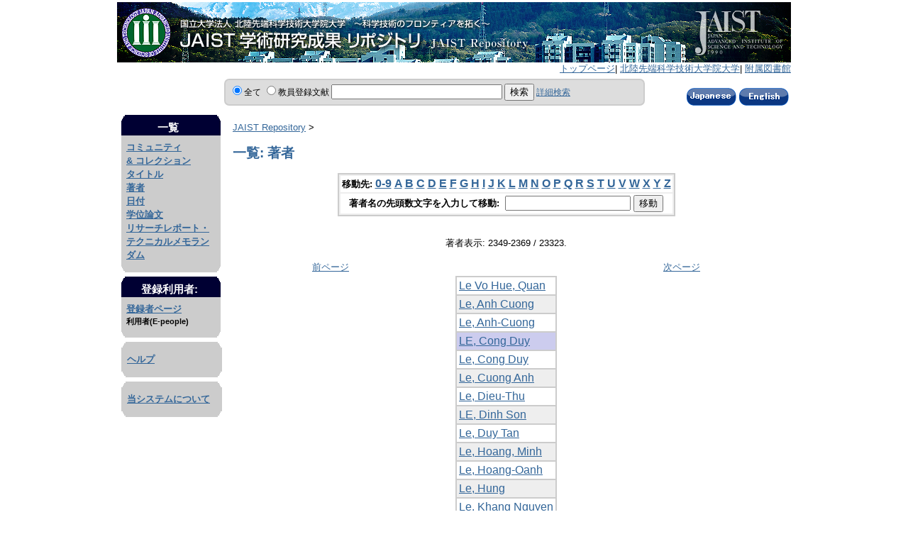

--- FILE ---
content_type: text/html;charset=UTF-8
request_url: https://dspace.jaist.ac.jp/dspace/browse-author?starts_with=LE%2C+Cong+Duy
body_size: 23332
content:
<?xml version="1.0" encoding="utf-8"?>
<!DOCTYPE html PUBLIC "-//W3C//DTD XHTML 1.0 Transitional//EN" "http://www.w3.org/TR/xhtml1/DTD/xhtml1-transitional.dtd">































<html xmlns="http://www.w3.org/1999/xhtml" lang="ja" xml:lang="ja">
    <head>
        <meta http-equiv="Content-Type" content="text/html; charset=UTF-8" />
        <meta http-equiv="Content-Script-Type" content="text/javascript" />
        <meta http-equiv="Content-Style-Type" content="text/css" />


        <link rel="stylesheet" href="/dspace/tabber/tabber.css" type="text/css" />
        <script type="text/javascript" src="/dspace/tabber/tabber.js"></script>


        <title>JAIST Repository: 一覧:&nbsp;著者</title>
        <link rel="stylesheet" href="/dspace/styles.css.jsp" type="text/css" />
        <link rel="shortcut icon" href="/dspace/favicon.ico" type="image/x-icon" />

        

        
    <script type="text/javascript" src="/dspace/utils.js"></script>
    </head>

    
    
    <body>

        
        
        
        <table align="center" width="100%">
          <tr align="center">
            <td>
              <table class="pageBanner" align="center" width="950" border="0" cellpadding="0" cellspacing="0">
                <tr align="left">

                  <td>
                    <a href="/dspace/">
                    <img src="/dspace/image/logo2_ja.jpg" border="0" alt="" /></a><br />
                    <div align="right">
                      <a href="/dspace/">トップページ</a>|
                      <a href=https://www.jaist.ac.jp/index.html>北陸先端科学技術大学院大学</a>|
                      <a href=https://www.jaist.ac.jp/library/index-jp.html>附属図書館</a>
                    </div>
                  </td>


                </tr>



              </table>
                <table class="page_title_subline">

                  <tr>
                    <td class="page_title_subline_link">

                    </td>
                    <td class="page_title_subline_none_left"></td>
                    <td class="page_title_subline_search">

                    
              <form id="search" name="search" method="get" action="/dspace/simple-search" onsubmit="search_space();">
                      <div class="page_title_subline_search_area">


                        <input type="radio" name="search_type" value="_general_" checked="checked" />全て
                        <input type="radio" name="search_type" value="_author_"  />教員登録文献
                        <input type="text" name="query" id="tequery" size="28" />
                        <input type="submit" name="submit" value="検索" />
                        <a href="/dspace/advanced-search">詳細検索</a>
                      </div>
              </form>
                    </td>
                    <td class="page_title_subline_none_right"></td>
                    <td class="page_title_subline_locale">
                    
                                <a class ="langChangeOn"
                                        onclick="window.location.href = 'https://dspace.jaist.ac.jp/dspace/browse-author?starts_with=LE%2C+Cong+Duy&amp;amp;locale=ja'">

                                
                                    <img src="/dspace/image/japan.GIF" style="margin-top:15px;" alt="" /></a>
                   
                                <a class ="langChangeOn"
                                        onclick="window.location.href = 'https://dspace.jaist.ac.jp/dspace/browse-author?starts_with=LE%2C+Cong+Duy&amp;amp;locale=en'">

                                
                                    <img src="/dspace/image/english.GIF" style="margin-top:15px;" alt="" /></a>
                                
                    </td>
                  </tr>








              </table>
        

        





        

        
        
              <table class="centralPane" align="center" width="950" border="0" cellpadding="0" cellspacing="0">
                <tr align="left" valign="top" style="width:950px;">
        

            

            <td class="navigationBar">
                


































    <table><tr><th>
    <table cellspacing="0" bgcolor="#000033" width="130" align="center">
    <tr><td style="height:1;"></td></tr></table>
    <table cellspacing="0" bgcolor="#000033" width="134" align="center">
    <tr><td style="height:1;"></td></tr></table>
    <table cellspacing="0" bgcolor="#000033" width="136" align="center">
    <tr><td style="height:1;"></td></tr></table>
    <table cellspacing="0" bgcolor="#000033" width="138" align="center">
    <tr><td style="height:2;"></td></tr></table>
    <table cellspacing="0" bgcolor="#000033" width="140">
    <tr><td style="height:20; font-size:13px; color:#FFFFFF;" nowrap="nowrap">
    <b>

         <span class="navigationBarSublabel">一覧</span>
    </b>
    </td><td></td></tr></table>
    <table cellpadding="5" bgcolor="#CCCCCC" width="140">
    <tr>
    <td style="font-size:13px;color:#000000;line-height:1.5;">
           <div align="left"><a href="/dspace/community-list">コミュニティ<br />&amp;&nbsp;コレクション</a>
    <br />
    <a href="/dspace/browse-title">タイトル</a>
    <br />
    <a href="/dspace/browse-author">著者</a>
    <br />
    <a href="/dspace/browse-date">日付</a>
    <br />


    <a href="/dspace/JAIST/theses">学位論文</a>
    <br />
    


    <a href="/dspace/JAIST/publication">リサーチレポート・テクニカルメモランダム</a>



    </div></td></tr></table>

    <table cellspacing="0" bgcolor="#CCCCCC" width="138" align="center">
    <tr><td style="height:2;"></td></tr></table>
    <table cellspacing="0" bgcolor="#CCCCCC" width="136" align="center">
    <tr><td style="height:1;"></td></tr></table>
    <table cellspacing="0" bgcolor="#CCCCCC" width="134" align="center">
    <tr><td style="height:1;"></td></tr></table>
    <table cellspacing="0" bgcolor="#CCCCCC" width="130" align="center">
    <tr><td style="height:1;"></td></tr></table>
    </th></tr></table>

    <table><tr><th>
        <table cellspacing="0" bgcolor="#000033" width="130" align="center">
        <tr><td style="height:1;"></td></tr></table>
        <table cellspacing="0" bgcolor="#000033" width="134" align="center">
        <tr><td style="height:1;"></td></tr></table>
        <table cellspacing="0" bgcolor="#000033" width="136" align="center">
        <tr><td style="height:1;"></td></tr></table>
        <table cellspacing="0" bgcolor="#000033" width="138" align="center">
        <tr><td style="height:2;"></td></tr></table>
        <table cellspacing="0" bgcolor="#000033" width="140">
        <tr><td style="height:20; font-size:13px; color:#FFFFFF;" nowrap="nowrap">
        <b>

    <span class="navigationBarSublabel">登録利用者:
        </span>
        </b>
        </td><td></td></tr></table>
        <table cellpadding="5" bgcolor="#CCCCCC" width="140">
        <tr><td style="font-size:13px;color:#000000;line-height:1.5;">
    <div align="left">
        <!--
        <a href="/dspace/subscribe">メール受信登録</a>
    <br />
        -->
           <a href="/dspace/mydspace">登録者ページ</a>
    <br />

    <small>利用者(E-people)</small>
    </div>
    </td></tr></table>

        <table cellspacing="0" bgcolor="#CCCCCC" width="138" align="center">
        <tr><td style="height:2;"></td></tr></table>
        <table cellspacing="0" bgcolor="#CCCCCC" width="136" align="center">
        <tr><td style="height:1;"></td></tr></table>
        <table cellspacing="0" bgcolor="#CCCCCC" width="134" align="center">
        <tr><td style="height:1;"></td></tr></table>
        <table cellspacing="0" bgcolor="#CCCCCC" width="130" align="center">
        <tr><td style="height:1;"></td></tr></table>
        </th></tr></table>

    <table><tr><th>
    <table cellspacing="0" bgcolor="#CCCCCC" width="130" align="center">
    <tr><td style="height:1;"></td></tr></table>
    <table cellspacing="0" bgcolor="#CCCCCC" width="134" align="center">
    <tr><td style="height:1;"></td></tr></table>
    <table cellspacing="0" bgcolor="#CCCCCC" width="136" align="center">
    <tr><td style="height:1;"></td></tr></table>
    <table cellspacing="0" bgcolor="#CCCCCC" width="138" align="center">
    <tr><td style="height:2;"></td></tr></table>
    <table cellspacing="0" bgcolor="#CCCCCC" width="140"><tr><td>
    <table cellpadding="5" bgcolor="#CCCCCC" width="140">
        <tr><td style="height:20; font-size:13px; color:#000000;">
        <div align="left">
            
            <script type="text/javascript">
<!-- Javascript starts here
document.write('<a href="#" onClick="var popupwin = window.open(\'/dspace/help/index.html\',\'dspacepopup\',\'height=600,width=550,resizable,scrollbars\');popupwin.focus();return false;">ヘルプ<\/a>');
// -->
</script><noscript><a href="/dspace/help/index.html" target="dspacepopup">ヘルプ</a></noscript></div>
    </td></tr></table></td></tr></table>
    <table cellspacing="0" bgcolor="#CCCCCC" width="138" align="center">
    <tr><td style="height:2;"></td></tr></table>
    <table cellspacing="0" bgcolor="#CCCCCC" width="136" align="center">
    <tr><td style="height:1;"></td></tr></table>
    <table cellspacing="0" bgcolor="#CCCCCC" width="134" align="center">
    <tr><td style="height:1;"></td></tr></table>
    <table cellspacing="0" bgcolor="#CCCCCC" width="130" align="center">
    <tr><td style="height:1;"></td></tr></table>
    </th></tr></table>

    <table><tr><th>
        <table cellspacing="0" bgcolor="#CCCCCC" width="130" align="center">
        <tr><td style="height:1;"></td></tr></table>
        <table cellspacing="0" bgcolor="#CCCCCC" width="134" align="center">
        <tr><td style="height:1;"></td></tr></table>
        <table cellspacing="0" bgcolor="#CCCCCC" width="136" align="center">
        <tr><td style="height:1;"></td></tr></table>
        <table cellspacing="0" bgcolor="#CCCCCC" width="138" align="center">
        <tr><td style="height:2;"></td></tr></table>
        <table cellspacing="0" bgcolor="#CCCCCC" width="140"><tr><td>
        <table cellpadding="5" bgcolor="#CCCCCC" width="140">
        <tr><td style="height:20; font-size:13px; color:#000000;">
        <div align="left"><a href="https://dspace.lyrasis.org/about/">当システムについて</a></div>
        </td></tr></table></td></tr></table>
        <table cellspacing="0" bgcolor="#CCCCCC" width="138" align="center">
        <tr><td style="height:2;"></td></tr></table>
        <table cellspacing="0" bgcolor="#CCCCCC" width="136" align="center">
        <tr><td style="height:1;"></td></tr></table>
        <table cellspacing="0" bgcolor="#CCCCCC" width="134" align="center">
        <tr><td style="height:1;"></td></tr></table>
        <table cellspacing="0" bgcolor="#CCCCCC" width="130" align="center">
        <tr><td style="height:1;"></td></tr></table>
        </th></tr></table>






            </td>

            

            
            
            
            <td class="pageContents"><!-- agrex -->


                

                







<p class="locationBar">

<a href="/dspace/">JAIST Repository</a>&nbsp;&gt;

</p>



































    <h2>一覧:&nbsp;著者</h2>
    <form action="browse-author" method="get">

        
        <table align="center" border="0" bgcolor="#CCCCCC" cellpadding="0">
            <tr>
                <td>
                    <table border="0" bgcolor="#EEEEEE" cellpadding="2"> 
                        <tr>
                            <td class="browseBar">
                                
                                <span class="browseBarLabel">移動先:</span>
                                <a href="browse-author?starts_with=0">0-9</a>

                                <a href="browse-author?starts_with=A">A</a>

                                <a href="browse-author?starts_with=B">B</a>

                                <a href="browse-author?starts_with=C">C</a>

                                <a href="browse-author?starts_with=D">D</a>

                                <a href="browse-author?starts_with=E">E</a>

                                <a href="browse-author?starts_with=F">F</a>

                                <a href="browse-author?starts_with=G">G</a>

                                <a href="browse-author?starts_with=H">H</a>

                                <a href="browse-author?starts_with=I">I</a>

                                <a href="browse-author?starts_with=J">J</a>

                                <a href="browse-author?starts_with=K">K</a>

                                <a href="browse-author?starts_with=L">L</a>

                                <a href="browse-author?starts_with=M">M</a>

                                <a href="browse-author?starts_with=N">N</a>

                                <a href="browse-author?starts_with=O">O</a>

                                <a href="browse-author?starts_with=P">P</a>

                                <a href="browse-author?starts_with=Q">Q</a>

                                <a href="browse-author?starts_with=R">R</a>

                                <a href="browse-author?starts_with=S">S</a>

                                <a href="browse-author?starts_with=T">T</a>

                                <a href="browse-author?starts_with=U">U</a>

                                <a href="browse-author?starts_with=V">V</a>

                                <a href="browse-author?starts_with=W">W</a>

                                <a href="browse-author?starts_with=X">X</a>

                                <a href="browse-author?starts_with=Y">Y</a>

                                <a href="browse-author?starts_with=Z">Z</a>

                            </td>
                        </tr>
                        <tr>
                            <td class="browseBar" align="center" id="tstarts_with">
                                <span class="browseBarLabel"><label for="tstarts_with">著者名の先頭数文字を入力して移動:&nbsp;</label></span>                              
                                
                                
                                <input type="text" name="starts_with"/>&nbsp;<input type="submit" value="移動" />

                            </td>
                        </tr>
                    </table>
                </td>
            </tr>
        </table>

        <br />

        
        <p align="center">著者表示: 2349-2369 / 23323.</p>

        
        <table align="center" border="0" width="70%">
            <tr>
                <td class="standard" align="left">



                    
                    <a href="browse-author?bottom=Le+Vo+Hue%2C+Quan">前ページ</a>

                </td>
                <td class="standard" align="right">

                    
                    <a href="browse-author?top=Le%2C+Phuong+Son">次ページ</a>

                </td>
            </tr>
        </table>
        
        
        <table align="center" class="miscTable" summary="This table displays a list of authors">

            <tr>
                <td class="oddRowOddCol">
                    

                    

                    

                    
                    
                    <a href="items-by-author?author=Le+Vo+Hue%2C+Quan">Le Vo Hue, Quan</a>
                    
                </td>
            </tr>

            <tr>
                <td class="evenRowOddCol">
                    

                    

                    

                    
                    
                    <a href="items-by-author?author=Le%2C+Anh+Cuong">Le, Anh Cuong</a>
                    
                </td>
            </tr>

            <tr>
                <td class="oddRowOddCol">
                    

                    

                    

                    
                    
                    <a href="items-by-author?author=Le%2C+Anh-Cuong">Le, Anh-Cuong</a>
                    
                </td>
            </tr>

            <tr>
                <td class="highlightRowOddCol">
                    

                    

                    

                    
                    
                    <a href="items-by-author?author=LE%2C+Cong+Duy">LE, Cong Duy</a>
                    
                </td>
            </tr>

            <tr>
                <td class="oddRowOddCol">
                    

                    

                    

                    
                    
                    <a href="items-by-author?author=Le%2C+Cong+Duy">Le, Cong Duy</a>
                    
                </td>
            </tr>

            <tr>
                <td class="evenRowOddCol">
                    

                    

                    

                    
                    
                    <a href="items-by-author?author=Le%2C+Cuong+Anh">Le, Cuong Anh</a>
                    
                </td>
            </tr>

            <tr>
                <td class="oddRowOddCol">
                    

                    

                    

                    
                    
                    <a href="items-by-author?author=Le%2C+Dieu-Thu">Le, Dieu-Thu</a>
                    
                </td>
            </tr>

            <tr>
                <td class="evenRowOddCol">
                    

                    

                    

                    
                    
                    <a href="items-by-author?author=LE%2C+Dinh+Son">LE, Dinh Son</a>
                    
                </td>
            </tr>

            <tr>
                <td class="oddRowOddCol">
                    

                    

                    

                    
                    
                    <a href="items-by-author?author=Le%2C+Duy+Tan">Le, Duy Tan</a>
                    
                </td>
            </tr>

            <tr>
                <td class="evenRowOddCol">
                    

                    

                    

                    
                    
                    <a href="items-by-author?author=Le%2C+Hoang%2C+Minh">Le, Hoang, Minh</a>
                    
                </td>
            </tr>

            <tr>
                <td class="oddRowOddCol">
                    

                    

                    

                    
                    
                    <a href="items-by-author?author=Le%2C+Hoang-Oanh">Le, Hoang-Oanh</a>
                    
                </td>
            </tr>

            <tr>
                <td class="evenRowOddCol">
                    

                    

                    

                    
                    
                    <a href="items-by-author?author=Le%2C+Hung">Le, Hung</a>
                    
                </td>
            </tr>

            <tr>
                <td class="oddRowOddCol">
                    

                    

                    

                    
                    
                    <a href="items-by-author?author=Le%2C+Khang+Nguyen">Le, Khang Nguyen</a>
                    
                </td>
            </tr>

            <tr>
                <td class="evenRowOddCol">
                    

                    

                    

                    
                    
                    <a href="items-by-author?author=Le%2C+Khanh+Trinh">Le, Khanh Trinh</a>
                    
                </td>
            </tr>

            <tr>
                <td class="oddRowOddCol">
                    

                    

                    

                    
                    
                    <a href="items-by-author?author=Le%2C+KieuNhu">Le, KieuNhu</a>
                    
                </td>
            </tr>

            <tr>
                <td class="evenRowOddCol">
                    

                    

                    

                    
                    
                    <a href="items-by-author?author=Le%2C+Loc">Le, Loc</a>
                    
                </td>
            </tr>

            <tr>
                <td class="oddRowOddCol">
                    

                    

                    

                    
                    
                    <a href="items-by-author?author=Le%2C+Ly">Le, Ly</a>
                    
                </td>
            </tr>

            <tr>
                <td class="evenRowOddCol">
                    

                    

                    

                    
                    
                    <a href="items-by-author?author=Le%2C+Nam+Jr">Le, Nam Jr</a>
                    
                </td>
            </tr>

            <tr>
                <td class="oddRowOddCol">
                    

                    

                    

                    
                    
                    <a href="items-by-author?author=Le%2C+Ngoc+Tu">Le, Ngoc Tu</a>
                    
                </td>
            </tr>

            <tr>
                <td class="evenRowOddCol">
                    

                    

                    

                    
                    
                    <a href="items-by-author?author=Le%2C+Phuc+Thi+Minh">Le, Phuc Thi Minh</a>
                    
                </td>
            </tr>

            <tr>
                <td class="oddRowOddCol">
                    

                    

                    

                    
                    
                    <a href="items-by-author?author=Le%2C+Phuong+Son">Le, Phuong Son</a>
                    
                </td>
            </tr>

        </table>
        
        <table align="center" border="0" width="70%">
            <tr>
                <td class="standard" align="left">

                    <a href="browse-author?bottom=Le+Vo+Hue%2C+Quan">前ページ</a>

                </td>
                <td class="standard" align="right">

                    
                    <a href="browse-author?top=Le%2C+Phuong+Son">次ページ</a>

                </td>
            </tr>
        </table>
    </form>













                    
                    <p>&nbsp;</p>
                </td>

            

            </tr>

            
             <tr class="pageFooterBar">
                <td colspan="2" class="pageFootnote">
                    <table class="pageFooterBar" width="950">
                        <tr>
                        
                            <td class="pageFootnote">
                                <hr />
                                お問合せ先&nbsp;:


                                北陸先端科学技術大学院大学　研究推進課図書館情報係 (ir-sys[at]ml.jaist.ac.jp)
                            </td>
                            <td nowrap="nowrap" valign="middle"></td>
                        
                        </tr>
                    </table>
                </td>
            </tr>
        </table>
      </td>
      </tr>
      </table>
    </body>
</html>



--- FILE ---
content_type: application/javascript
request_url: https://dspace.jaist.ac.jp/dspace/utils.js
body_size: 6520
content:
/*
 * utils.js
 *
 * Version: $Revision: 1.3 $
 *
 * Date: $Date: 2005/08/25 17:20:22 $
 *
 * Copyright (c) 2004, Hewlett-Packard Company and Massachusetts
 * Institute of Technology.  All rights reserved.
 *
 * Redistribution and use in source and binary forms, with or without
 * modification, are permitted provided that the following conditions are
 * met:
 *
 * - Redistributions of source code must retain the above copyright
 * notice, this list of conditions and the following disclaimer.
 *
 * - Redistributions in binary form must reproduce the above copyright
 * notice, this list of conditions and the following disclaimer in the
 * documentation and/or other materials provided with the distribution.
 *
 * - Neither the name of the Hewlett-Packard Company nor the name of the
 * Massachusetts Institute of Technology nor the names of their
 * contributors may be used to endorse or promote products derived from
 * this software without specific prior written permission.
 *
 * THIS SOFTWARE IS PROVIDED BY THE COPYRIGHT HOLDERS AND CONTRIBUTORS
 * ``AS IS'' AND ANY EXPRESS OR IMPLIED WARRANTIES, INCLUDING, BUT NOT
 * LIMITED TO, THE IMPLIED WARRANTIES OF MERCHANTABILITY AND FITNESS FOR
 * A PARTICULAR PURPOSE ARE DISCLAIMED. IN NO EVENT SHALL THE COPYRIGHT
 * HOLDERS OR CONTRIBUTORS BE LIABLE FOR ANY DIRECT, INDIRECT,
 * INCIDENTAL, SPECIAL, EXEMPLARY, OR CONSEQUENTIAL DAMAGES (INCLUDING,
 * BUT NOT LIMITED TO, PROCUREMENT OF SUBSTITUTE GOODS OR SERVICES; LOSS
 * OF USE, DATA, OR PROFITS; OR BUSINESS INTERRUPTION) HOWEVER CAUSED AND
 * ON ANY THEORY OF LIABILITY, WHETHER IN CONTRACT, STRICT LIABILITY, OR
 * TORT (INCLUDING NEGLIGENCE OR OTHERWISE) ARISING IN ANY WAY OUT OF THE
 * USE OF THIS SOFTWARE, EVEN IF ADVISED OF THE POSSIBILITY OF SUCH
 * DAMAGE.
 */

/*
 * Copyright (c) 2002-2009, AGREX Inc.  All rights reserved.
 */

/*
 * Utility Javascript methods for DSpace
 */

// Popup window - here so it can be referred to by several methods
var popupWindow;

// =========================================================
//  Methods for e-person popup window
// =========================================================

///////////////////////////////////////////////
// 2007.11.21 Edit Agrex Kobayashi Kenji
///////////////////////////////////////////////
function addEPersonItem(id, lname, fname, lobjname, fobjname)
{
// 親画面がテキストボックスの場合
    if (lname == "null"){
        lname = "";
    }
    if (fname == "null"){
        fname = "";
    }
    // dummy=姓と名のテキストボックスがひとつの場合
    if (fobjname == "dummy"){
        window.document.getElementsByName(lobjname).item(0).value = (lname + ", " +  fname + ";id=" +  id);
    } else {
        window.document.getElementsByName(lobjname).item(0).value = (lname);
        window.document.getElementsByName(fobjname).item(0).value = (fname + ";id=" +  id);
    }
}

function addEPersonEdit(id, email, name)
{
// 親画面がリストボックスの場合
        window.document.eform.eperson_id.options[0] = new Option(name + " (" + email + ")", id);
        window.document.sform.mitter_id.value = id;
}
///////////////////////////////////////////////
// 2007.11.21 Edit End
///////////////////////////////////////////////

// Add to list of e-people on this page -- invoked by eperson popup window
function addEPerson(id, email, name)
{
    var newplace = window.document.epersongroup.eperson_id.options.length;

    if (newplace > 0 && window.document.epersongroup.eperson_id.options[0].value == "")
    {
        newplace = 0;
    }

    // First we check to see if e-person is already there
    for (var i = 0; i < window.document.epersongroup.eperson_id.options.length; i++)
    {
        if (window.document.epersongroup.eperson_id.options[i].value == id)
        {
            newplace = -1;
        }
    }

    if (newplace > -1)
    {
        window.document.epersongroup.eperson_id.options[newplace] = new Option(name + " (" + email + ")", id);
    }
}

// This needs to be invoked in the 'onClick' javascript event for buttons
// on pages with a dspace:selecteperson element in them
function finishEPerson()
{
    if (undefined == window.document.epersongroup.eperson_id) {
        return;
    }

    selectAll(window.document.epersongroup.eperson_id);

    if (popupWindow != null)
    {
        popupWindow.close();
    }
}


// =========================================================
//  Miscellaneous utility methods
// =========================================================

// Open a popup window (or bring to front if already open)
function popup_window(winURL, winName)
{
    var props = 'scrollBars=yes,resizable=yes,toolbar=no,menubar=no,location=no,directories=no,width=640,height=480';
    popupWindow = window.open(winURL, winName, props);
    popupWindow.focus();
}


// Select all options in a <SELECT> list
function selectAll(sourceList)
{
    for(var i = 0; i < sourceList.options.length; i++)
    {
        if ((sourceList.options[i] != null) && (sourceList.options[i].value != ""))
            sourceList.options[i].selected = true;
    }
    return true;
}

// Deletes the selected options from supplied <SELECT> list
function removeSelected(sourceList)
{
    var maxCnt = sourceList.options.length;
    for(var i = maxCnt - 1; i >= 0; i--)
    {
        if ((sourceList.options[i] != null) && (sourceList.options[i].selected == true))
        {
            sourceList.options[i] = null;
        }
    }
}





//--------------------------------------------------------------------------------
function search_space() {
    var query = window.document.getElementsByName("query")[0];
    var query1 =  window.document.getElementsByName("query1")[0];
    var query2 =  window.document.getElementsByName("query2")[0];
    var query3 =  window.document.getElementsByName("query3")[0];
    var query_theses =  window.document.getElementsByName("JAIST.search_text")[0];

    if (undefined != query) {
        query.value = query.value.replace(/　/g, " ");
    }
    if (undefined != query1) {
        query1.value = query1.value.replace(/　/g, " ");
    }
    if (undefined != query2) {
        query2.value = query2.value.replace(/　/g, " ");
    }
    if (undefined != query3) {
        query3.value = query3.value.replace(/　/g, " ");
    }
    if (undefined != query_theses) {
        query_theses.value = query_theses.value.replace(/　/g, " ");
    }
}
//--------------------------------------------------------------------------------
